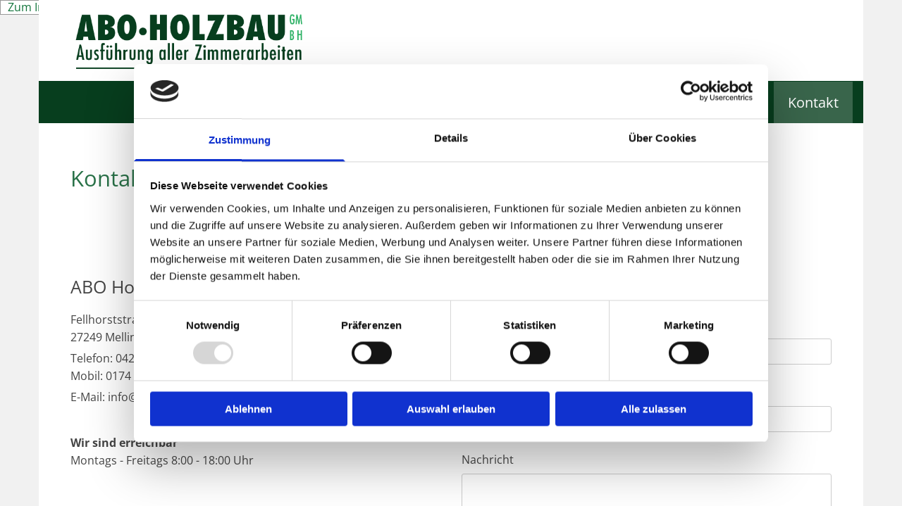

--- FILE ---
content_type: text/html; charset=UTF-8
request_url: https://www.abo-holzbau.de/kontakt
body_size: 5737
content:
<!DOCTYPE html> <html lang="de" data-currency="EUR" data-lang="de" data-countrycode="de_DE" data-rHash="9ba5a868c102bc1ec13951df4a66f784" dir="auto" data-cookiebot="true"> <head> <meta charset="UTF-8"/> <script>window.addEventListener("CookiebotOnDialogInit",function(){if (Cookiebot.getDomainUrlParam("autoAcceptCookies") === "true")Cookiebot.setOutOfRegion();});</script><script async fetchpriority="high" id="Cookiebot" src="https://consent.cookiebot.com/uc.js" data-cbid="9a071f81-a10d-4539-9fdc-c4e69685f979" data-blockingmode="auto" data-culture="de" type="text/javascript"></script><title>ABO·Holzbau GmbH - Kontakt</title><meta name="keywords" content=""><meta name="description" content="Unsere Kontaktdaten: Fellhorsterstraße 55, 27249 Mellinghausen. Telefon: 0174 9616436"><meta property="og:type" content="website"><meta property="og:title" content="ABO·Holzbau GmbH - Kontakt"><meta property="og:url" content="https://www.abo-holzbau.de/kontakt"><meta property="og:description" content="Unsere Kontaktdaten: Fellhorsterstraße 55, 27249 Mellinghausen. Telefon: 0174 9616436"><meta property="og:image" content="https://www.abo-holzbau.de/uploads/sK9uqBYw/fotolia_82257777.jpg"><link rel='canonical' href='https://www.abo-holzbau.de/kontakt'/><meta name="viewport" content="width=device-width, initial-scale=1"><link rel='shortcut icon' type='image/x-icon' href='/uploads/KIyJ3CFl/favicon.ico'/><link rel="preload" href="https://css-fonts.eu.extra-cdn.com/css?family=Roboto:300,500&display=swap" as="style"><link href="https://css-fonts.eu.extra-cdn.com/css?family=Roboto:300,500&display=swap" rel="stylesheet"><link rel="stylesheet" href="https://site-assets.cdnmns.com/108ab34d214b6bd35fa24bb0b75a9731/css/cookiebotVideoPlaceholder.css?1768316274365"><link rel="stylesheet" href="https://site-assets.cdnmns.com/108ab34d214b6bd35fa24bb0b75a9731/css/cookiebotOverrideSwiftTop.css?1768316274365"><link rel="stylesheet" href="https://site-assets.cdnmns.com/108ab34d214b6bd35fa24bb0b75a9731/css/grids.css?1768316274365"><link rel="stylesheet" href="https://site-assets.cdnmns.com/108ab34d214b6bd35fa24bb0b75a9731/css/hcaptcha.css?1768316274365"><link rel="stylesheet" href="/assets/user-style.css?1756456768"><link rel="stylesheet" id="style_site" href="/assets/sitestyle.css?1756456768"><link rel="stylesheet" href="https://site-assets.cdnmns.com/108ab34d214b6bd35fa24bb0b75a9731/css/external-libs.css?1768316274365"><!--[if lt IE 9]><script src="https://site-assets.cdnmns.com/108ab34d214b6bd35fa24bb0b75a9731/js/html5shiv.js"></script><script src="https://site-assets.cdnmns.com/108ab34d214b6bd35fa24bb0b75a9731/js/respond.js"></script><![endif]--><script>if ('serviceWorker' in navigator){navigator.serviceWorker.getRegistrations().then(function(registrations) { for(registration in registrations) { registration.unregister(); }}); }</script><link rel="preconnect" href="https://site-assets.cdnmns.com/" crossorigin><link rel="preconnect" href="https://fonts.prod.extra-cdn.com/" crossorigin><script src="https://wwa.wipe.de/wwa.js"></script> <script> var wa$ = _WWA_.getAnalyzer("heisehomepages"); wa$.setPageItem({ cid: "0001055438", oid: "0001945469", na: "ABO Holzbau GmbH in Mellinghausen", oat: "Homepage Starter HMS", dn: "abo-holzbau.de" }); wa$.logPageView(); </script> <script>window.ASSETSURL='https://site-assets.cdnmns.com/108ab34d214b6bd35fa24bb0b75a9731';</script></head> <body id="p7365" data-dateformat='d/m/Y' data-enableFocusIndication data-req="lazyload,quicklink"> <div class="skipNavigation"> <a class="skipNavigationLink" aria-label="Zum Inhalt springen" title="Zum Inhalt springen" href="javascript:void(0)">Zum Inhalt springen</a> </div> <div id="r5001" class="row designRow"> <div class="container container-fixed"><div class="col col-sm-12"> <header><div id="r3894" class="row "> <div class="container container-fixed "><div id="c3530" class="col col-lg-4 col-md-6 col-sm-12 flexCol"><div id="m2479" class="module autospacer"></div> <div class="flexWrap"> <a href="/"  title="" aria-label="" class="imageModuleWrap" id="w_m2598" data-track-event="click" data-track-action="internal_link_clicked"> <img src="[data-uri]" alt="" data-author="" width="516" height="144" fetchpriority="high"/> <noscript data-lazyload-src="/uploads/wXOOowP2/707x0_555x0/ABO-holzbau_logo.png" data-lazyload-id="m2598" data-lazyload-class="module image" data-lazyload-alt=""> <img id="m2598" class="module image" src="/uploads/wXOOowP2/707x0_555x0/ABO-holzbau_logo.png" alt="" width="516" height="144" data-author="" fetchpriority="high"/> </noscript> </a> </div> <div id="m2045" class="module autospacer"></div> </div> <div id="c2984" class="col col-sm-1 col-lg-8 col-md-4 flexCol"><div id="m2027" class="module autospacer"></div> <div id="m4553" class="module autospacer"></div> </div> </div> </div> <div id="r5000" class="row "> <div class="container container-fixed "><div id="c4354" class="col col-lg-12 col-md-12 col-sm-12"><nav id="m5000" class="module nav" data-settings="vertical=false,direction=right,push=true,verticalNav-md=true" aria-label="Navigation" tabindex="-1"> <ul class="navContainer"><li class=""> <a href="/" data-track-event="click" data-track-action="internal_link_clicked">Home</a> </li><li class=""> <a href="/ueber-uns" data-track-event="click" data-track-action="internal_link_clicked">Über uns</a> </li><li class=""> <a href="/leistungen" data-track-event="click" data-track-action="internal_link_clicked">Leistungen</a> </li><li class=" active"> <a href="/kontakt" data-track-event="click" data-track-action="internal_link_clicked">Kontakt</a> </li><li class=" hidden-lg hidden-md hidden-sm"> <a href="/impressum-datenschutz" data-track-event="click" data-track-action="internal_link_clicked">Impressum &amp; Datenschutz</a> </li></ul> </nav></div> </div> </div> </header><div id="r5002" role="main" class="row designRow"> <div class="container container-fluid"><div class="col col-sm-12"><div class="row "> <div class="container container-fixed"><div id="c1570" class="col col-sm-12"><div id="m1481" class="module text"><h1 class="headline">Kontakt&nbsp;ABO Holzbau GmbH</h1></div> </div> </div> </div> <div id="r3040" class="row "> <div class="container container-fixed "><div id="c3389" class="col col-md-6 col-sm-12 col-lg-4"><div id="m3162" class="module text"><p class="subtitle">ABO Holzbau GmbH</p><p class="bodytext">Fellhorststraße 55<br>27249&nbsp;Mellinghausen</p><p class="bodytext">Telefon: <span data-global="phone">04272 1404</span><br>Mobil:&nbsp;0174 9616436</p><p class="bodytext">E-Mail:&nbsp;info@abo-holzbau.de</p></div> <div id="m1584" class="module text"><p class="bodytext"><span style="font-weight: bold;">Wir sind erreichbar </span><br>Montags - Freitags 8:00 - 18:00 Uhr</p></div> </div> <div id="c3402" class="col col col-md-6 col-sm-12 col-lg-2 hidden-md hidden-sm"></div> <div id="c2401" class="col col-md-6 col-lg-6 col-sm-12"><div id="m3863" class="module text"><p class="subtitle">Hinterlassen Sie uns eine Nachricht</p></div> <form method="post" id="m3028" class="module form" data-url="?m=m3028" data-req="form" data-track-action="custom_form" onsubmit="return _monoForm.submitForm(this);"> <div class="fields clear"> <div class="field w100 "> <label for="m3028_field_0">Name*</label> <input type="text" name="field_0" autocomplete="on" id="m3028_field_0" placeholder="" data-required="true" aria-required="true"/> </div> <div class="field w100 "> <label for="m3028_field_1">E-Mail*</label> <input type="text" data-type="email" name="field_1" autocomplete="email" id="m3028_field_1" placeholder="" data-required="true" aria-required="true"/> </div> <div class="field w100 "> <label for="m3028_field_2">Nachricht</label> <textarea name="field_2" id="m3028_field_2"  placeholder=""></textarea> </div> <input type="hidden" name="__requestToken" value="d8bf959f4a0fad5f7a0891a4161aed68e0c6d14081c221ff1c72f451b8907ed3"/> <div class="field veiled" style="display:none;height:0px" aria-hidden="true" tabindex="-1"> <label for="66a419a1" style="display: none;">Spam protection</label> <textarea id="66a419a1" name="66a419a1" placeholder="Lorem ipsum"></textarea> </div> <input type="hidden" name="_ha_seed" value="66a419a1"/> </div> <div class="optins clear"> <div class="field w100 optin"> <div class="form_option"><input type="checkbox" name="optin_field_0" id="m3028_optin_field_0" value="1" data-required="true"/><label class="label_optin_field_0" for="m3028_optin_field_0">Ich habe die Datenschutzerklärung zur Kenntnis genommen. Ich stimme einer elektronischen Speicherung und Verarbeitung meiner eingegebenen Daten zur Beantwortung meiner Anfrage zu. *</label> </div> </div> </div> <div id="errors_m3028"> </div> <input type="hidden" name="form_m3028" value="1"> <input type="submit" class="button " value="senden"> </form> </div> </div> </div> <div id="r4632" class="row "> <div class="container container-fluid "><div id="c1126" class="col col-sm-12"><div id="m3467" class="module map gmap" data-url="?m=m3467" data-req="gmaps,ext-https://maps.googleapis.com/maps/api/js?v=3.exp&amp;callback=window._monoLoader.initGmaps&amp;key=AIzaSyBSidfSW82dzwa0ePZGrj9ob1bPmat5oJg"> <div class='cookiebot-placeholder cookieconsent-optout-marketing cookie-fit-content'><div class='cookiebot-placeholder-container'><i class='fa fa-eye-slash cookie-placeholder-icon' aria-expanded='true' aria-hidden='true' role='link'></i><p class='cookie-placeholder-text'>Bitte akzeptieren Sie Marketing-Cookies, um diese Karte anzuzeigen.</p><button class='cookie-placeholder-button' onclick="monoRobots.acceptMarketingConsent()">Accept cookies</button></div></div> <div class="map-container cookieconsent-optin-marketing" aria-label="Fellhorststraße 55 27249 Mellinghausen " data-address="Fellhorststraße 55 27249 Mellinghausen " data-zoom="10"></div> </div> </div> </div> </div> </div> </div> </div> <footer><div id="r1074" class="row "> <div class="container container-fixed "><div class="col col-md-3 col-sm-12 col-lg-3"><a href="/"  title="" aria-label="" class="imageModuleWrap" id="w_m1148" data-track-event="click" data-track-action="internal_link_clicked"> <img src="[data-uri]" alt="" data-author="" width="516" height="144" fetchpriority="high"/> <noscript data-lazyload-src="/uploads/wXOOowP2/737x0_255x0/ABO-holzbau_logo.png" data-lazyload-id="m1148" data-lazyload-class="module image" data-lazyload-alt=""> <img id="m1148" class="module image" src="/uploads/wXOOowP2/737x0_255x0/ABO-holzbau_logo.png" alt="" width="516" height="144" data-author="" fetchpriority="high"/> </noscript> </a> </div> <div class="col col-md-3 col-sm-12 col-lg-5"><div id="m1028" class="module text"><p class="footertext"><span style="font-weight: bold;">Anschrift:</span></p><p class="footertext">Fellhorststraße 55<br>27249&nbsp;Mellinghausen</p></div> </div> <div class="col col-md-3 col-sm-12 col-lg-4"><div id="m2647" class="module text"><p class="footertext"><strong>Telefon:&nbsp;</strong><a data-global="phone"  href="tel:042721404" data-track-event="click" data-track-action="phone_link">04272 1404</a><a data-global="phone"  href="tel:042721404" data-track-event="click" data-track-action="phone_link"><br></a><strong>Mobil:&nbsp;</strong>0174 9616436</p><p class="footertext"><span style="font-weight: bold;">E-Mail:&nbsp;</span><a href="mailto:info@abo-holzbau.de" data-track-event="click" data-track-action="email_link">info@abo-holzbau.de</a><a href="mailto:info@abo-holzbau.de" data-track-event="click" data-track-action="email_link"></a><br><br></p></div> </div> </div> </div> <div id="r1472" class="row "> <div class="container container-fixed "><div id="c4204" class="col col-sm-12"><div id="m3072" class="module text"><p class="bodytext" style="text-align: right;">ABO Holzbau GmbH - <a href="/" data-track-event="click" data-track-action="internal_link_clicked">Home</a> | <a href="/kontakt" data-track-event="click" data-track-action="internal_link_clicked">Kontakt</a> | <a href="/impressum-datenschutz" data-track-event="click" data-track-action="internal_link_clicked">Datenschutz & Impressum</a></p></div> </div> </div> </div> </footer> </div> </div> </div> <script async data-cookieconsent="ignore" nomodule src="https://site-assets.cdnmns.com/108ab34d214b6bd35fa24bb0b75a9731/js/loader-polyfills.js?1768316274365"></script><script async data-cookieconsent="ignore" src="https://site-assets.cdnmns.com/108ab34d214b6bd35fa24bb0b75a9731/js/loader.js?1768316274365"></script><script type='application/ld+json'>{"@context":"http://schema.org","@type":"LocalBusiness","@id":"https://www.abo-holzbau.de/#global_business","name":"ABO Holzbau GmbH","address":{"@type":"PostalAddress","streetAddress":"Fellhorststra\u00dfe 55","addressLocality":"Mellinghausen","addressRegion":"","postalCode":"27249","addressCountry":""},"email":"info@abo-holzbau.de","telephone":"04272 1404","url":"https://www.abo-holzbau.de","review":[{"@type":"Review","author":{"@type":"Person","name":"Der Autor"},"name":"Testimonial (\u00dcberpr\u00fcfungen)","datePublished":"11/09/2016","description":"Die Nachricht... Lorem ipsum dolor sit amet, consetetur sadipscing elitr, sed diam nonumy eirmod tempor invidunt ut labore et dolore magna aliquyam erat, sed diam voluptua. At vero eos et accusam et","reviewRating":{"@type":"Rating","ratingValue":"3"}}],"openingHoursSpecification":[{"@type":"OpeningHoursSpecification","dayOfWeek":"http://schema.org/Monday","opens":"08:00","closes":"18:00"},{"@type":"OpeningHoursSpecification","dayOfWeek":"http://schema.org/Tuesday","opens":"08:00","closes":"18:00"},{"@type":"OpeningHoursSpecification","dayOfWeek":"http://schema.org/Wednesday","opens":"08:00","closes":"18:00"},{"@type":"OpeningHoursSpecification","dayOfWeek":"http://schema.org/Thursday","opens":"08:00","closes":"18:00"},{"@type":"OpeningHoursSpecification","dayOfWeek":"http://schema.org/Friday","opens":"08:00","closes":"18:00"},{"@type":"OpeningHoursSpecification","dayOfWeek":"http://schema.org/Saturday","opens":"08:00","closes":"13:00"},{"@type":"OpeningHoursSpecification","dayOfWeek":"http://schema.org/Sunday"}],"makesOffer":[{"@type":"Offer","url":"/?p=p2374","price":"50,-\u20ac","description":"Die Beschreibung f\u00fcr das Angebot steht hier. Lorem ipsum dolor sit amet, consetetur sadipscing elitr, sed diam nonumy eirmod tempor invidunt ut labore et dolore magna aliquyam erat, sed diam voluptua. At vero eos et accusam et justo duo dolores et ea rebum. Stet clita kasd gubergren, no sea takimata sanctus est Lorem ipsum dolor sit amet. Lorem ipsum dolor sit amet, consetetur sadipscing elitr, sed diam nonumy eirmod tempor invidunt ut labore et dolore magna aliquyam erat, sed diam voluptua. At vero eos et accusam et justo duo dolores et ea rebum. Stet clita kasd gubergren, no sea takimata sanctus est Lorem ipsum dolor sit amet.","name":"Ein neues Angebot"},{"@type":"Offer","url":"","price":"","description":"","name":""}],"image":"https://www.abo-holzbau.de/uploads/sK9uqBYw/fotolia_82257777.jpg","logo":"https://www.abo-holzbau.de/uploads/8ekdmmyu/logo.png"}</script><!-- Cookiebot: Google consent mode v2 defaults --> <script type='text/javascript' data-cookieconsent='ignore'> window.dataLayer = window.dataLayer || []; function gtag(){dataLayer.push(arguments);} gtag('consent', 'default', { 'ad_storage': 'denied', 'analytics_storage': 'denied', 'ad_user_data': 'denied', 'ad_personalization': 'denied', 'functionality_storage': 'denied', 'personalization_storage': 'denied', 'security_storage': 'granted', 'wait_for_update': 500, }); gtag("set", "ads_data_redaction", true); gtag("set", "url_passthrough", false); </script><!-- Mono global site tag (gtag.js) - Google Analytics --> <script async type='text/plain' data-cookieconsent='statistics' src='https://www.googletagmanager.com/gtag/js?id=G-WC7K1WL3QM'></script> <script type='text/plain' data-cookieconsent='statistics'> window.dataLayer = window.dataLayer || []; function gtag(){dataLayer.push(arguments);} gtag('js', new Date()); gtag('config', 'G-WC7K1WL3QM', { 'anonymize_ip': true, 'send_page_view': false, 'custom_map': {'dimension1': 'monoSiteId', 'dimension2': 'monoRendering'} }); gtag('event', 'monoAction', { 'monoSiteId': '758535', 'monoRendering': 'website'}); gtag('event', 'page_view', { 'monoSiteId': '758535', 'monoRendering': 'website'}); var _mtr = _mtr || []; _mtr.push(['addTracker', function (action) { gtag('event', action, { 'send_to': 'G-WC7K1WL3QM', 'event_label': 'monoAction', 'monoSiteId': '758535', 'monoRendering': 'website' }); }]); _mtr.push(['addRawTracker', function() { gtag.apply(gtag,arguments); }]); </script><script type='text/plain' data-cookieconsent='statistics'> (function(i,s,o,g,r,a,m){i['GoogleAnalyticsObject']=r;i[r]=i[r]||function(){ (i[r].q=i[r].q||[]).push(arguments)},i[r].l=1*new Date();a=s.createElement(o), m=s.getElementsByTagName(o)[0];a.async=1;a.src=g;m.parentNode.insertBefore(a,m) })(window,document,'script','//www.google-analytics.com/analytics.js','_mga'); _mga('create', 'UA-87918590-11', 'auto', 'custGa0'); _mga('custGa0.set', 'anonymizeIp', true); _mga('custGa0.send', 'pageview'); var _mtr = _mtr || []; _mga(function() { _mtr.push(['addTracker', function (action) { _mga('custGa0.send', 'event', 'monoAction', action); }]); _mtr.push(['addRawTracker', function() { _mga('custGa0.'.concat(arguments.shift()),arguments); }]); }); </script> </body> </html>

--- FILE ---
content_type: text/css
request_url: https://www.abo-holzbau.de/assets/sitestyle.css?1768316274365
body_size: 3052
content:
.headline { font-size:31px; line-height:1.2em; letter-spacing:0em; margin-bottom:20px; color:rgb(41, 114, 72);} .headline a:hover { text-decoration:underline;} nav { text-align:right; border-top-width:1px; border-bottom-width:0px; border-left-width:0px; border-right-width:0px;} nav > ul li > a { color:rgb(255, 255, 255); font-size:20px;} nav:before { font-size:30px; color:rgb(69, 69, 69);} nav > ul > li > ul a { font-size:14px;} nav > ul li > a:hover { color:rgb(255, 255, 255);} nav > ul li.active > a { background-color:rgba(255, 255, 255, 0.2);} nav > ul li a:hover { background-color:rgba(255, 255, 255, 0.2);} nav > ul li a { padding-top:20px; padding-right:20px; padding-bottom:20px; padding-left:20px; margin-top:0px; margin-right:0px; margin-left:0px; background-color:rgba(255, 255, 255, 0); text-align:right;} nav > ul > li > ul li a { background-color:rgb(241, 241, 241); border-color:rgb(255, 255, 255); margin-bottom:0px; border-bottom-width:0px;} nav > ul > li > ul li.active > a { color:rgb(69, 69, 69); background-color:rgb(241, 241, 241); border-color:rgb(255, 255, 255);} nav.opened-menu > ul { background-color:rgb(255, 255, 255);} nav > ul .closeBtn { color:rgb(204, 204, 204);} nav > ul > li > ul li a:hover { background-color:rgb(241, 241, 241);} .subtitle { font-size:25px; line-height:1.2em; letter-spacing:0em; margin-bottom:20px;} .preamble { font-size:20px; line-height:1.5em; letter-spacing:0em; margin-bottom:5px;} .bodytext { line-height:1.6em; margin-bottom:5px; font-size:16px;} .smalltext { line-height:1.2em; letter-spacing:0em; font-size:11px; margin-bottom:5px;} body { color:rgb(69, 69, 69); font-size:16px; font-family:Open Sans; line-height:1.2em; font-weight:400; background-color:rgb(241, 241, 241); background-image:none; background-size:cover; background-position:50% 50%;} body a { text-decoration:none; color:rgb(19, 117, 60);} body a:hover { color:rgb(42, 176, 99);} .button { margin-bottom:40px; border-radius:3px; border-width:0px; font-weight:400; color:rgb(255, 255, 255); background-color:rgb(19, 117, 60); padding-top:12px; padding-right:25px; padding-bottom:13px; padding-left:25px;} .button:hover { background-color:rgb(42, 176, 99); color:rgb(255, 255, 255);} .form { margin-bottom:40px; padding-top:0px; padding-right:0px; padding-bottom:0px; padding-left:0px;} .form label { padding-bottom:0px; margin-bottom:10px; line-height:1.2em;} .form input[type=text],.form textarea,.form select { border-radius:3px; border-width:1px; border-color:rgb(204, 204, 204); color:rgb(69, 69, 69); font-size:14px; padding-top:10px; padding-right:10px; padding-bottom:10px; padding-left:10px; margin-top:0px; margin-right:0px; margin-bottom:20px; margin-left:0px; background-color:rgb(255, 255, 255);} .form input[type=submit] { margin-top:20px; margin-bottom:0px;} .form input[type=checkbox]+span,.form input[type=radio]+span,.form .form_option input[type=checkbox]+label:not([class*="optin"]) { line-height:1.6em; margin-left:10px; margin-bottom:20px; margin-right:20px;} .text { margin-bottom:40px; padding-top:0px; padding-right:0px; padding-bottom:0px; padding-left:0px;} .image { margin-bottom:40px; padding-top:0px; padding-right:0px; padding-bottom:0px; padding-left:0px;} .map { margin-bottom:40px;} .gallery { margin-bottom:40px;} .row { padding-top:60px; padding-right:30px; padding-bottom:20px; padding-left:30px;} .col { margin-bottom:0px; padding-left:15px; padding-right:15px; margin-top:0px; padding-bottom:0px;} .custom1 {} .custom2 {} .custom4 {} .custom5 {} .custom3 {} .smallsubtitle { font-size:20px; line-height:1.2em; margin-bottom:5px;} .spottext { font-size:39px; color:rgb(255, 255, 255); line-height:1.2em; text-align:center; margin-bottom:20px;} .footertext { font-size:14px; line-height:1.6em; margin-bottom:0px; color:rgb(69, 69, 69);} .footertext a { color:rgb(42, 176, 99);} .footertext a:hover { color:rgb(19, 117, 60);} .companyname { font-size:22px; text-align:left; line-height:1.2em;} .companyname a { color:rgb(69, 69, 69);} .companyname a:hover { color:rgb(69, 69, 69);} .smallspottext { line-height:1.5em; color:rgb(255, 255, 255); text-align:center; font-size:20px; margin-bottom:5px;} .locale { text-align:right;} .locale ul li a { transition:all 0.25s ease-in 0s; color:rgb(241, 241, 241); font-size:14px;} .locale ul li { background-color:rgb(69, 69, 69); padding-top:5px; padding-right:15px; padding-bottom:5px; padding-left:15px;} .locale ul li:hover { background-color:rgb(113, 113, 113);} .locale ul li a:hover { color:rgb(255, 255, 255);} .locale ul li.active a { color:rgb(255, 255, 255);} .button2 { font-size:18px; border-width:2px; line-height:1em; margin-bottom:40px; border-radius:3px; color:rgb(255, 255, 255); display:table; margin-left:auto; margin-right:auto; padding-top:19px; padding-right:30px; padding-bottom:20px; padding-left:30px; border-top-width:1px; border-right-width:1px; border-bottom-width:1px; border-left-width:1px; border-color:rgb(255, 255, 255);} .button2:hover { color:rgb(241, 241, 241); border-color:rgb(241, 241, 241);} .divider { border-top-width:1px; border-color:rgb(204, 204, 204); width:100%; display:table; margin-left:auto; margin-right:auto;} .socialmedia { text-align:right; font-size:19px;} .socialmedia li { margin-left:0px; margin-bottom:10px; margin-right:10px;} .paymenticons li { padding-bottom:0px; margin-bottom:10px; margin-left:0px; padding-left:0px; margin-right:10px;} .paymenticons { text-align:left;} .linklist { padding-bottom:0px; padding-left:0px; margin-bottom:40px; margin-top:0px;} .linklist a { margin-bottom:1px; background-color:rgb(241, 241, 241); padding-top:10px; padding-right:10px; padding-bottom:10px; padding-left:10px;} .linklist a:hover { background-color:rgb(241, 241, 241);} .breadcrumb li a { margin-bottom:10px; margin-left:10px; margin-right:10px;} .cart { display:table; margin-left:auto; margin-right:0; margin-bottom:0px;} .cart .cartBtn { color:rgb(255, 255, 255); font-size:20px;} .cart .cartAmount { font-size:12px; color:rgb(255, 255, 255); background-color:rgb(19, 117, 60); width:16px; height:16px; margin-left:-5px; border-top-left-radius:100px; border-top-right-radius:100px; border-bottom-right-radius:100px; border-bottom-left-radius:100px; margin-top:-8px;} .cart .checkoutBtn { margin-bottom:0px;} .cart .title { margin-bottom:20px;} .cart .subTotalText { margin-top:0px;} .cart .subTotal { margin-bottom:10px; margin-top:5px;} .cart .cartContents { background-color:rgb(241, 241, 241);} .cart .divider { margin-bottom:10px;} .search { display:table; margin-left:auto; margin-right:0;} .search .searchicon { color:rgb(113, 113, 113); width:16px; height:16px; border-top-left-radius:100px; border-top-right-radius:100px; border-bottom-right-radius:100px; border-bottom-left-radius:100px; font-size:16px; margin-bottom:0px;} .review { margin-bottom:40px; background-color:rgb(241, 241, 241); padding-top:20px; padding-right:20px; padding-bottom:20px; padding-left:20px;} .review .reviewName { text-align:center; margin-bottom:5px;} .review .reviewDescription { text-align:center;} .review .reviewRating { text-align:center;} .review .reviewRating .star { margin-right:2px; margin-left:2px;} .review .authorDate { text-align:center;} .html { margin-bottom:40px;} .blog { margin-bottom:40px;} .blog .details { padding-top:0px; margin-top:15px; margin-bottom:20px;} .blog .readMore { margin-top:20px;} .catalog { margin-bottom:40px;} .catalog .productText { padding-top:10px;} .catalog .visualTag { text-align:center; text-transform:uppercase; padding-top:7px; padding-right:7px; padding-bottom:7px; padding-left:7px;} .emailshare a { margin-bottom:20px;} .openinghours { margin-bottom:40px;} .openinghours .specialDayTitle { margin-top:20px;} .offers { margin-bottom:40px; background-color:rgb(241, 241, 241); padding-top:20px; padding-right:20px; padding-bottom:20px; padding-left:20px;} .offers .button { margin-bottom:0px; margin-top:20px; display:table; margin-left:auto; margin-right:auto;} .offers .offerName { text-align:center;} .offers .offerDescription { text-align:center;} .offers .offerPrice { text-align:center;} .offers .validFrom { text-align:center;} .offers .validThrough { text-align:center;} .list { margin-bottom:40px;} .list .listIcon { font-size:21px; width:30px; height:30px; margin-right:10px;} .video { margin-bottom:40px;} .singleProduct .addBtn { padding-top:13px;} .singleProduct .gallery .visualTag { text-align:center; font-size:21px; text-transform:uppercase; padding-top:10px; padding-right:10px; padding-bottom:10px; padding-left:10px;} .singleProduct .divider { margin-bottom:20px; margin-top:0px;} .pricelist { margin-bottom:40px;} .pricelist li { margin-bottom:20px;} .checkout .divider { margin-bottom:20px;} .checkout .descriptivetext { padding-bottom:20px;} .checkout .infolabel { padding-bottom:10px;} body[data-enableFocusIndication] a:focus, body[data-enableFocusIndication] *:focus:not(nav), body[data-enableFocusIndication] a[href]:focus > img, body[data-enableFocusIndication] [tabindex]:focus:not(nav), body[data-enableFocusIndication] .nav:focus:before { outline-width:2px; outline-color:#ff0000; outline-style:solid;} @media only screen and (max-width:1199px) {nav:before { font-size:30px; color:rgb(255, 255, 255);} nav > ul li a { border-bottom-width:0px;} nav { text-align:center;} nav > ul li > a { color:rgb(69, 69, 69);} nav > ul li > a:hover { color:rgb(113, 113, 113);} nav > ul li.active > a { color:rgb(113, 113, 113);} .custom4 {} .custom4 a {} .custom4 a:hover {} .custom1 { line-height:1.2em;} .custom1 a {} .custom1 a:hover {} .custom3 {} .custom3 a {} .custom3 a:hover {} body {} body a {} body a:hover {} .text {} .bodytext {} .bodytext a {} .bodytext a:hover {} .smalltext { font-size:12px;} .smalltext a {} .smalltext a:hover {} .companyname { font-size:18px;} .companyname a {} .companyname a:hover {} .footertext { font-size:12px;} .footertext a {} .footertext a:hover {} }@media only screen and (max-width:767px) {nav > ul li > a { font-size:18px;} nav > ul > li > ul a { font-size:15px;} nav:before { font-size:21px; color:rgb(241, 241, 241);} nav.opened-menu > ul { background-color:rgb(241, 241, 241);} nav > ul .closeBtn { color:rgb(69, 69, 69);} nav > ul li a { padding-top:10px; padding-right:0px; padding-bottom:10px; padding-left:0px;} nav > ul li a:hover { background-color:rgba(255, 255, 255, 0);} nav > ul > li > ul li a { background-color:rgba(255, 255, 255, 0); padding-right:10px; padding-left:10px; border-color:rgba(255, 255, 255, 0);} nav > ul li.active > a { background-color:rgba(255, 255, 255, 0);} nav > ul > li > ul li.active > a { border-color:rgba(255, 255, 255, 0);} .headline { font-size:27px;} .subtitle { font-size:23px;} .preamble { font-size:19px;} .text { margin-bottom:20px; padding-right:0px; padding-left:0px;} .col { padding-bottom:20px;} .row { padding-top:40px; padding-left:0px; padding-right:0px;} .form { margin-bottom:20px; padding-top:0px; padding-right:0px; padding-bottom:0px; padding-left:0px;} .form label {} .form input[type=submit] {} .form input[type=submit]:hover {} .form input[type=text],.form textarea,.form select {} .form .thankYou {} .form input[type=checkbox]+span,.form input[type=radio]+span,.form .form_option input[type=checkbox]+label:not([class*="optin"]) { margin-bottom:10px; margin-right:10px;} .gallery { margin-bottom:20px;} .map { margin-bottom:20px;} .image { margin-bottom:20px;} .button { margin-bottom:20px;} .button:hover {} .custom1 {} .custom1 a {} .custom1 a:hover {} .custom2 {} .custom2 a {} .custom2 a:hover {} .custom3 {} .custom3 a {} .custom3 a:hover {} .custom4 {} .custom4 a {} .custom4 a:hover {} .custom5 {} .custom5 a {} .custom5 a:hover {} .spottext { font-size:33px;} body {} body a {} body a:hover {} .locale {} .locale ul li a {} .locale ul li a:hover {} .locale ul li.active a {} .locale ul li {} .locale ul li:hover {} .locale ul li.active {} .smallsubtitle { font-size:19px;} .smallspottext { font-size:20px;} .smallspottext a {} .smallspottext a:hover {} .companyname { font-size:20px;} .companyname a {} .companyname a:hover {} .footertext {} .footertext a {} .footertext a:hover {} .button2 { margin-bottom:20px;} .button2:hover {} .socialmedia { text-align:center; font-size:22px;} .socialmedia li a { width:45px; height:45px;} .review { margin-bottom:20px;} .linklist { margin-bottom:20px;} .html { margin-bottom:20px; padding-bottom:0px; padding-top:0px;} .catalog { margin-bottom:20px;} .blog { margin-bottom:20px;} .openinghours { margin-bottom:20px;} .video { margin-bottom:20px;} .list { margin-bottom:20px;} .offers { margin-bottom:20px;} .cart .subTotalText { margin-top:5px; margin-bottom:10px;} .cart .prodPrice { margin-top:10px; margin-bottom:10px;} .pricelist { margin-bottom:20px;} }#r5001 { padding-left:0px; padding-right:0px;} #r3894 { padding-top:10px; padding-bottom:10px; background-color:rgb(255, 255, 255);} #c3530 {}#m2598 { margin-bottom:0px;} #c2984 { padding-top:0px; padding-right:0px; padding-left:0px;} #r5000 { background-color:rgb(7, 62, 30); background-position:50% 100%; background-repeat:no-repeat; padding-top:0px; padding-right:15px; padding-bottom:0px; padding-left:15px;} #c4354 { padding-top:0px; padding-right:0px;} #r5002 { background-position:50% 0%; background-repeat:repeat-y; background-color:rgb(255, 255, 255);} #r1074 { padding-top:30px; padding-bottom:30px; background-color:rgb(204, 204, 204);} #m1148 { margin-left:auto; margin-right:0; margin-bottom:0px;} #m1028 { margin-bottom:0px;} #m2647 { margin-bottom:0px;} #r1472 { padding-top:10px; padding-bottom:5px; background-color:rgb(241, 241, 241);} #c4204 {}#m3072 { margin-bottom:0px;} #p6257 #r3465 { padding-top:200px; padding-bottom:200px; background-color:rgba(0, 0, 0, 0.2); background-image:url(/uploads/crt15nFR/dachgaube.jpg); background-size:cover; background-repeat:no-repeat; background-position:50% 50%;} #p6257 #c4773 {}#p6257 #c2708 {}#p6257 #c2489 {}#p6257 #c3517 {}#p5886 #r3391 { background-color:rgb(204, 204, 204); background-image:url(/uploads/8tK5dhMV/DiakonischesWohnheim1.jpg); background-repeat:no-repeat; background-size:cover; background-position:50% 50%; padding-top:160px; padding-bottom:120px;} #p5886 #c3644 {}#p5886 #c3681 {}#p7150 #r1029 { background-color:rgba(0, 0, 0, 0.6); background-image:url(/uploads/crt15nFR/dachgaube.jpg); background-repeat:no-repeat; background-size:cover; background-position:50% 50%; padding-top:160px; padding-bottom:120px;} #p7150 #c3159 {}#p7150 #c1943 {}#p7150 #r4407 { padding-top:0px;} #p7150 #c4838 {}#p7150 #r1287 { padding-top:20px;} #p7150 #c2159 {}#p7150 #c2086 {}#p7150 #r3209 { padding-top:0px;} #p7150 #c4024 {}#p7150 #r1825 { padding-top:20px;} #p7150 #c1688 {}#p7150 #c2098 {}#p7150 #r3616 { padding-top:0px;} #p7150 #c3998 {}#p7150 #r3089 { padding-top:20px;} #p7150 #c2818 {}#p7150 #c1333 {}#p7150 #r3752 { padding-top:0px;} #p7150 #c3390 {}#p7150 #r3571 { padding-top:20px; padding-bottom:100px;} #p7150 #c1088 {}#p7150 #c2178 {}#p7365 #c1570 {}#p7365 #r3040 { padding-bottom:60px;} #p7365 #c3389 {}#p7365 #c3402 {}#p7365 #c2401 {}#p7365 #m3863 { margin-bottom:20px;} #p7365 #r4632 { padding-top:0px; padding-right:0px; padding-bottom:0px; padding-left:0px;} #p7365 #c1126 { padding-left:0px; padding-right:0px;} #p7365 #m3467 { height:500px; margin-bottom:0px;} #p4227 #r3040 { padding-bottom:0px;} #p4227 #c3389 {}#p4227 #m2428 { margin-top:0px; margin-right:0px; margin-bottom:0px; margin-left:0px;} #p4227 #r3424 { border-color:rgb(241, 241, 241); border-bottom-width:1px; padding-top:0px;} #p4227 #c1012 {}#p4227 #c4010 {}#p4227 #c3184 {}#p4227 #m2652 { border-style:solid;} @media only screen and (max-width:1199px) {#r3894 { padding-right:15px; padding-left:15px;} #c3530 {}#c2984 { padding-bottom:0px;} #r5000 { padding-top:15px; padding-bottom:15px;} #c4354 {}#r5002 { margin-bottom:0px; margin-top:0px;} #r1074 > .container {} #c4204 {}#p6257 #c4773 {}#p6257 #c2708 {}#p6257 #c2489 {}#p6257 #c3517 {}#p5886 #c3644 {}#p5886 #c3681 {}#p7150 #c3159 {}#p7150 #c1943 {}#p7150 #c4838 {}#p7150 #c2159 {}#p7150 #c2086 {}#p7150 #c4024 {}#p7150 #c1688 {}#p7150 #c2098 {}#p7150 #c3998 {}#p7150 #c2818 {}#p7150 #c1333 {}#p7150 #c3390 {}#p7150 #c1088 {}#p7150 #c2178 {}#p7365 #c1570 {}#p7365 #c3389 {}#p7365 #c3402 {}#p7365 #c2401 {}#p7365 #c1126 {}#p4227 #c3389 {}#p4227 #c1012 {}#p4227 #c4010 {}#p4227 #c3184 {}}@media only screen and (max-width:767px) {#c3530 {}#c2984 {}#r5000 { padding-top:15px; padding-bottom:15px;} #c4354 { padding-right:0px; padding-left:0px; padding-bottom:0px;} #r1074 { padding-bottom:15px; padding-top:30px;} #r1074 > .container {} #m1028 { margin-top:0px; margin-right:0px; margin-bottom:0px; margin-left:0px;} #m2647 { margin-top:0px; margin-right:0px; margin-bottom:0px; margin-left:0px;} #c4204 {}#p6257 #r3465 { padding-top:80px; padding-bottom:40px;} #p6257 #c4773 {}#p6257 #c2708 {}#p6257 #c2489 {}#p6257 #c3517 {}#p5886 #c3644 {}#p5886 #c3681 {}#p7150 #c3159 {}#p7150 #c1943 {}#p7150 #c4838 {}#p7150 #c2159 {}#p7150 #c2086 {}#p7150 #c4024 {}#p7150 #c1688 {}#p7150 #c2098 {}#p7150 #c3998 {}#p7150 #c2818 {}#p7150 #c1333 {}#p7150 #c3390 {}#p7150 #c1088 {}#p7150 #c2178 {}#p7365 #c1570 {}#p7365 #c3389 {}#p7365 #c3402 {}#p7365 #c2401 {}#p7365 #c1126 {}#p7365 #m3467 { height:200px;} #p4227 #c3389 {}#p4227 #c1012 {}#p4227 #c4010 {}#p4227 #c3184 {}}

--- FILE ---
content_type: text/css
request_url: https://www.abo-holzbau.de/assets/sitestyle.css?1756456768
body_size: 3052
content:
.headline { font-size:31px; line-height:1.2em; letter-spacing:0em; margin-bottom:20px; color:rgb(41, 114, 72);} .headline a:hover { text-decoration:underline;} nav { text-align:right; border-top-width:1px; border-bottom-width:0px; border-left-width:0px; border-right-width:0px;} nav > ul li > a { color:rgb(255, 255, 255); font-size:20px;} nav:before { font-size:30px; color:rgb(69, 69, 69);} nav > ul > li > ul a { font-size:14px;} nav > ul li > a:hover { color:rgb(255, 255, 255);} nav > ul li.active > a { background-color:rgba(255, 255, 255, 0.2);} nav > ul li a:hover { background-color:rgba(255, 255, 255, 0.2);} nav > ul li a { padding-top:20px; padding-right:20px; padding-bottom:20px; padding-left:20px; margin-top:0px; margin-right:0px; margin-left:0px; background-color:rgba(255, 255, 255, 0); text-align:right;} nav > ul > li > ul li a { background-color:rgb(241, 241, 241); border-color:rgb(255, 255, 255); margin-bottom:0px; border-bottom-width:0px;} nav > ul > li > ul li.active > a { color:rgb(69, 69, 69); background-color:rgb(241, 241, 241); border-color:rgb(255, 255, 255);} nav.opened-menu > ul { background-color:rgb(255, 255, 255);} nav > ul .closeBtn { color:rgb(204, 204, 204);} nav > ul > li > ul li a:hover { background-color:rgb(241, 241, 241);} .subtitle { font-size:25px; line-height:1.2em; letter-spacing:0em; margin-bottom:20px;} .preamble { font-size:20px; line-height:1.5em; letter-spacing:0em; margin-bottom:5px;} .bodytext { line-height:1.6em; margin-bottom:5px; font-size:16px;} .smalltext { line-height:1.2em; letter-spacing:0em; font-size:11px; margin-bottom:5px;} body { color:rgb(69, 69, 69); font-size:16px; font-family:Open Sans; line-height:1.2em; font-weight:400; background-color:rgb(241, 241, 241); background-image:none; background-size:cover; background-position:50% 50%;} body a { text-decoration:none; color:rgb(19, 117, 60);} body a:hover { color:rgb(42, 176, 99);} .button { margin-bottom:40px; border-radius:3px; border-width:0px; font-weight:400; color:rgb(255, 255, 255); background-color:rgb(19, 117, 60); padding-top:12px; padding-right:25px; padding-bottom:13px; padding-left:25px;} .button:hover { background-color:rgb(42, 176, 99); color:rgb(255, 255, 255);} .form { margin-bottom:40px; padding-top:0px; padding-right:0px; padding-bottom:0px; padding-left:0px;} .form label { padding-bottom:0px; margin-bottom:10px; line-height:1.2em;} .form input[type=text],.form textarea,.form select { border-radius:3px; border-width:1px; border-color:rgb(204, 204, 204); color:rgb(69, 69, 69); font-size:14px; padding-top:10px; padding-right:10px; padding-bottom:10px; padding-left:10px; margin-top:0px; margin-right:0px; margin-bottom:20px; margin-left:0px; background-color:rgb(255, 255, 255);} .form input[type=submit] { margin-top:20px; margin-bottom:0px;} .form input[type=checkbox]+span,.form input[type=radio]+span,.form .form_option input[type=checkbox]+label:not([class*="optin"]) { line-height:1.6em; margin-left:10px; margin-bottom:20px; margin-right:20px;} .text { margin-bottom:40px; padding-top:0px; padding-right:0px; padding-bottom:0px; padding-left:0px;} .image { margin-bottom:40px; padding-top:0px; padding-right:0px; padding-bottom:0px; padding-left:0px;} .map { margin-bottom:40px;} .gallery { margin-bottom:40px;} .row { padding-top:60px; padding-right:30px; padding-bottom:20px; padding-left:30px;} .col { margin-bottom:0px; padding-left:15px; padding-right:15px; margin-top:0px; padding-bottom:0px;} .custom1 {} .custom2 {} .custom4 {} .custom5 {} .custom3 {} .smallsubtitle { font-size:20px; line-height:1.2em; margin-bottom:5px;} .spottext { font-size:39px; color:rgb(255, 255, 255); line-height:1.2em; text-align:center; margin-bottom:20px;} .footertext { font-size:14px; line-height:1.6em; margin-bottom:0px; color:rgb(69, 69, 69);} .footertext a { color:rgb(42, 176, 99);} .footertext a:hover { color:rgb(19, 117, 60);} .companyname { font-size:22px; text-align:left; line-height:1.2em;} .companyname a { color:rgb(69, 69, 69);} .companyname a:hover { color:rgb(69, 69, 69);} .smallspottext { line-height:1.5em; color:rgb(255, 255, 255); text-align:center; font-size:20px; margin-bottom:5px;} .locale { text-align:right;} .locale ul li a { transition:all 0.25s ease-in 0s; color:rgb(241, 241, 241); font-size:14px;} .locale ul li { background-color:rgb(69, 69, 69); padding-top:5px; padding-right:15px; padding-bottom:5px; padding-left:15px;} .locale ul li:hover { background-color:rgb(113, 113, 113);} .locale ul li a:hover { color:rgb(255, 255, 255);} .locale ul li.active a { color:rgb(255, 255, 255);} .button2 { font-size:18px; border-width:2px; line-height:1em; margin-bottom:40px; border-radius:3px; color:rgb(255, 255, 255); display:table; margin-left:auto; margin-right:auto; padding-top:19px; padding-right:30px; padding-bottom:20px; padding-left:30px; border-top-width:1px; border-right-width:1px; border-bottom-width:1px; border-left-width:1px; border-color:rgb(255, 255, 255);} .button2:hover { color:rgb(241, 241, 241); border-color:rgb(241, 241, 241);} .divider { border-top-width:1px; border-color:rgb(204, 204, 204); width:100%; display:table; margin-left:auto; margin-right:auto;} .socialmedia { text-align:right; font-size:19px;} .socialmedia li { margin-left:0px; margin-bottom:10px; margin-right:10px;} .paymenticons li { padding-bottom:0px; margin-bottom:10px; margin-left:0px; padding-left:0px; margin-right:10px;} .paymenticons { text-align:left;} .linklist { padding-bottom:0px; padding-left:0px; margin-bottom:40px; margin-top:0px;} .linklist a { margin-bottom:1px; background-color:rgb(241, 241, 241); padding-top:10px; padding-right:10px; padding-bottom:10px; padding-left:10px;} .linklist a:hover { background-color:rgb(241, 241, 241);} .breadcrumb li a { margin-bottom:10px; margin-left:10px; margin-right:10px;} .cart { display:table; margin-left:auto; margin-right:0; margin-bottom:0px;} .cart .cartBtn { color:rgb(255, 255, 255); font-size:20px;} .cart .cartAmount { font-size:12px; color:rgb(255, 255, 255); background-color:rgb(19, 117, 60); width:16px; height:16px; margin-left:-5px; border-top-left-radius:100px; border-top-right-radius:100px; border-bottom-right-radius:100px; border-bottom-left-radius:100px; margin-top:-8px;} .cart .checkoutBtn { margin-bottom:0px;} .cart .title { margin-bottom:20px;} .cart .subTotalText { margin-top:0px;} .cart .subTotal { margin-bottom:10px; margin-top:5px;} .cart .cartContents { background-color:rgb(241, 241, 241);} .cart .divider { margin-bottom:10px;} .search { display:table; margin-left:auto; margin-right:0;} .search .searchicon { color:rgb(113, 113, 113); width:16px; height:16px; border-top-left-radius:100px; border-top-right-radius:100px; border-bottom-right-radius:100px; border-bottom-left-radius:100px; font-size:16px; margin-bottom:0px;} .review { margin-bottom:40px; background-color:rgb(241, 241, 241); padding-top:20px; padding-right:20px; padding-bottom:20px; padding-left:20px;} .review .reviewName { text-align:center; margin-bottom:5px;} .review .reviewDescription { text-align:center;} .review .reviewRating { text-align:center;} .review .reviewRating .star { margin-right:2px; margin-left:2px;} .review .authorDate { text-align:center;} .html { margin-bottom:40px;} .blog { margin-bottom:40px;} .blog .details { padding-top:0px; margin-top:15px; margin-bottom:20px;} .blog .readMore { margin-top:20px;} .catalog { margin-bottom:40px;} .catalog .productText { padding-top:10px;} .catalog .visualTag { text-align:center; text-transform:uppercase; padding-top:7px; padding-right:7px; padding-bottom:7px; padding-left:7px;} .emailshare a { margin-bottom:20px;} .openinghours { margin-bottom:40px;} .openinghours .specialDayTitle { margin-top:20px;} .offers { margin-bottom:40px; background-color:rgb(241, 241, 241); padding-top:20px; padding-right:20px; padding-bottom:20px; padding-left:20px;} .offers .button { margin-bottom:0px; margin-top:20px; display:table; margin-left:auto; margin-right:auto;} .offers .offerName { text-align:center;} .offers .offerDescription { text-align:center;} .offers .offerPrice { text-align:center;} .offers .validFrom { text-align:center;} .offers .validThrough { text-align:center;} .list { margin-bottom:40px;} .list .listIcon { font-size:21px; width:30px; height:30px; margin-right:10px;} .video { margin-bottom:40px;} .singleProduct .addBtn { padding-top:13px;} .singleProduct .gallery .visualTag { text-align:center; font-size:21px; text-transform:uppercase; padding-top:10px; padding-right:10px; padding-bottom:10px; padding-left:10px;} .singleProduct .divider { margin-bottom:20px; margin-top:0px;} .pricelist { margin-bottom:40px;} .pricelist li { margin-bottom:20px;} .checkout .divider { margin-bottom:20px;} .checkout .descriptivetext { padding-bottom:20px;} .checkout .infolabel { padding-bottom:10px;} body[data-enableFocusIndication] a:focus, body[data-enableFocusIndication] *:focus:not(nav), body[data-enableFocusIndication] a[href]:focus > img, body[data-enableFocusIndication] [tabindex]:focus:not(nav), body[data-enableFocusIndication] .nav:focus:before { outline-width:2px; outline-color:#ff0000; outline-style:solid;} @media only screen and (max-width:1199px) {nav:before { font-size:30px; color:rgb(255, 255, 255);} nav > ul li a { border-bottom-width:0px;} nav { text-align:center;} nav > ul li > a { color:rgb(69, 69, 69);} nav > ul li > a:hover { color:rgb(113, 113, 113);} nav > ul li.active > a { color:rgb(113, 113, 113);} .custom4 {} .custom4 a {} .custom4 a:hover {} .custom1 { line-height:1.2em;} .custom1 a {} .custom1 a:hover {} .custom3 {} .custom3 a {} .custom3 a:hover {} body {} body a {} body a:hover {} .text {} .bodytext {} .bodytext a {} .bodytext a:hover {} .smalltext { font-size:12px;} .smalltext a {} .smalltext a:hover {} .companyname { font-size:18px;} .companyname a {} .companyname a:hover {} .footertext { font-size:12px;} .footertext a {} .footertext a:hover {} }@media only screen and (max-width:767px) {nav > ul li > a { font-size:18px;} nav > ul > li > ul a { font-size:15px;} nav:before { font-size:21px; color:rgb(241, 241, 241);} nav.opened-menu > ul { background-color:rgb(241, 241, 241);} nav > ul .closeBtn { color:rgb(69, 69, 69);} nav > ul li a { padding-top:10px; padding-right:0px; padding-bottom:10px; padding-left:0px;} nav > ul li a:hover { background-color:rgba(255, 255, 255, 0);} nav > ul > li > ul li a { background-color:rgba(255, 255, 255, 0); padding-right:10px; padding-left:10px; border-color:rgba(255, 255, 255, 0);} nav > ul li.active > a { background-color:rgba(255, 255, 255, 0);} nav > ul > li > ul li.active > a { border-color:rgba(255, 255, 255, 0);} .headline { font-size:27px;} .subtitle { font-size:23px;} .preamble { font-size:19px;} .text { margin-bottom:20px; padding-right:0px; padding-left:0px;} .col { padding-bottom:20px;} .row { padding-top:40px; padding-left:0px; padding-right:0px;} .form { margin-bottom:20px; padding-top:0px; padding-right:0px; padding-bottom:0px; padding-left:0px;} .form label {} .form input[type=submit] {} .form input[type=submit]:hover {} .form input[type=text],.form textarea,.form select {} .form .thankYou {} .form input[type=checkbox]+span,.form input[type=radio]+span,.form .form_option input[type=checkbox]+label:not([class*="optin"]) { margin-bottom:10px; margin-right:10px;} .gallery { margin-bottom:20px;} .map { margin-bottom:20px;} .image { margin-bottom:20px;} .button { margin-bottom:20px;} .button:hover {} .custom1 {} .custom1 a {} .custom1 a:hover {} .custom2 {} .custom2 a {} .custom2 a:hover {} .custom3 {} .custom3 a {} .custom3 a:hover {} .custom4 {} .custom4 a {} .custom4 a:hover {} .custom5 {} .custom5 a {} .custom5 a:hover {} .spottext { font-size:33px;} body {} body a {} body a:hover {} .locale {} .locale ul li a {} .locale ul li a:hover {} .locale ul li.active a {} .locale ul li {} .locale ul li:hover {} .locale ul li.active {} .smallsubtitle { font-size:19px;} .smallspottext { font-size:20px;} .smallspottext a {} .smallspottext a:hover {} .companyname { font-size:20px;} .companyname a {} .companyname a:hover {} .footertext {} .footertext a {} .footertext a:hover {} .button2 { margin-bottom:20px;} .button2:hover {} .socialmedia { text-align:center; font-size:22px;} .socialmedia li a { width:45px; height:45px;} .review { margin-bottom:20px;} .linklist { margin-bottom:20px;} .html { margin-bottom:20px; padding-bottom:0px; padding-top:0px;} .catalog { margin-bottom:20px;} .blog { margin-bottom:20px;} .openinghours { margin-bottom:20px;} .video { margin-bottom:20px;} .list { margin-bottom:20px;} .offers { margin-bottom:20px;} .cart .subTotalText { margin-top:5px; margin-bottom:10px;} .cart .prodPrice { margin-top:10px; margin-bottom:10px;} .pricelist { margin-bottom:20px;} }#r5001 { padding-left:0px; padding-right:0px;} #r3894 { padding-top:10px; padding-bottom:10px; background-color:rgb(255, 255, 255);} #c3530 {}#m2598 { margin-bottom:0px;} #c2984 { padding-top:0px; padding-right:0px; padding-left:0px;} #r5000 { background-color:rgb(7, 62, 30); background-position:50% 100%; background-repeat:no-repeat; padding-top:0px; padding-right:15px; padding-bottom:0px; padding-left:15px;} #c4354 { padding-top:0px; padding-right:0px;} #r5002 { background-position:50% 0%; background-repeat:repeat-y; background-color:rgb(255, 255, 255);} #r1074 { padding-top:30px; padding-bottom:30px; background-color:rgb(204, 204, 204);} #m1148 { margin-left:auto; margin-right:0; margin-bottom:0px;} #m1028 { margin-bottom:0px;} #m2647 { margin-bottom:0px;} #r1472 { padding-top:10px; padding-bottom:5px; background-color:rgb(241, 241, 241);} #c4204 {}#m3072 { margin-bottom:0px;} #p6257 #r3465 { padding-top:200px; padding-bottom:200px; background-color:rgba(0, 0, 0, 0.2); background-image:url(/uploads/crt15nFR/dachgaube.jpg); background-size:cover; background-repeat:no-repeat; background-position:50% 50%;} #p6257 #c4773 {}#p6257 #c2708 {}#p6257 #c2489 {}#p6257 #c3517 {}#p5886 #r3391 { background-color:rgb(204, 204, 204); background-image:url(/uploads/8tK5dhMV/DiakonischesWohnheim1.jpg); background-repeat:no-repeat; background-size:cover; background-position:50% 50%; padding-top:160px; padding-bottom:120px;} #p5886 #c3644 {}#p5886 #c3681 {}#p7150 #r1029 { background-color:rgba(0, 0, 0, 0.6); background-image:url(/uploads/crt15nFR/dachgaube.jpg); background-repeat:no-repeat; background-size:cover; background-position:50% 50%; padding-top:160px; padding-bottom:120px;} #p7150 #c3159 {}#p7150 #c1943 {}#p7150 #r4407 { padding-top:0px;} #p7150 #c4838 {}#p7150 #r1287 { padding-top:20px;} #p7150 #c2159 {}#p7150 #c2086 {}#p7150 #r3209 { padding-top:0px;} #p7150 #c4024 {}#p7150 #r1825 { padding-top:20px;} #p7150 #c1688 {}#p7150 #c2098 {}#p7150 #r3616 { padding-top:0px;} #p7150 #c3998 {}#p7150 #r3089 { padding-top:20px;} #p7150 #c2818 {}#p7150 #c1333 {}#p7150 #r3752 { padding-top:0px;} #p7150 #c3390 {}#p7150 #r3571 { padding-top:20px; padding-bottom:100px;} #p7150 #c1088 {}#p7150 #c2178 {}#p7365 #c1570 {}#p7365 #r3040 { padding-bottom:60px;} #p7365 #c3389 {}#p7365 #c3402 {}#p7365 #c2401 {}#p7365 #m3863 { margin-bottom:20px;} #p7365 #r4632 { padding-top:0px; padding-right:0px; padding-bottom:0px; padding-left:0px;} #p7365 #c1126 { padding-left:0px; padding-right:0px;} #p7365 #m3467 { height:500px; margin-bottom:0px;} #p4227 #r3040 { padding-bottom:0px;} #p4227 #c3389 {}#p4227 #m2428 { margin-top:0px; margin-right:0px; margin-bottom:0px; margin-left:0px;} #p4227 #r3424 { border-color:rgb(241, 241, 241); border-bottom-width:1px; padding-top:0px;} #p4227 #c1012 {}#p4227 #c4010 {}#p4227 #c3184 {}#p4227 #m2652 { border-style:solid;} @media only screen and (max-width:1199px) {#r3894 { padding-right:15px; padding-left:15px;} #c3530 {}#c2984 { padding-bottom:0px;} #r5000 { padding-top:15px; padding-bottom:15px;} #c4354 {}#r5002 { margin-bottom:0px; margin-top:0px;} #r1074 > .container {} #c4204 {}#p6257 #c4773 {}#p6257 #c2708 {}#p6257 #c2489 {}#p6257 #c3517 {}#p5886 #c3644 {}#p5886 #c3681 {}#p7150 #c3159 {}#p7150 #c1943 {}#p7150 #c4838 {}#p7150 #c2159 {}#p7150 #c2086 {}#p7150 #c4024 {}#p7150 #c1688 {}#p7150 #c2098 {}#p7150 #c3998 {}#p7150 #c2818 {}#p7150 #c1333 {}#p7150 #c3390 {}#p7150 #c1088 {}#p7150 #c2178 {}#p7365 #c1570 {}#p7365 #c3389 {}#p7365 #c3402 {}#p7365 #c2401 {}#p7365 #c1126 {}#p4227 #c3389 {}#p4227 #c1012 {}#p4227 #c4010 {}#p4227 #c3184 {}}@media only screen and (max-width:767px) {#c3530 {}#c2984 {}#r5000 { padding-top:15px; padding-bottom:15px;} #c4354 { padding-right:0px; padding-left:0px; padding-bottom:0px;} #r1074 { padding-bottom:15px; padding-top:30px;} #r1074 > .container {} #m1028 { margin-top:0px; margin-right:0px; margin-bottom:0px; margin-left:0px;} #m2647 { margin-top:0px; margin-right:0px; margin-bottom:0px; margin-left:0px;} #c4204 {}#p6257 #r3465 { padding-top:80px; padding-bottom:40px;} #p6257 #c4773 {}#p6257 #c2708 {}#p6257 #c2489 {}#p6257 #c3517 {}#p5886 #c3644 {}#p5886 #c3681 {}#p7150 #c3159 {}#p7150 #c1943 {}#p7150 #c4838 {}#p7150 #c2159 {}#p7150 #c2086 {}#p7150 #c4024 {}#p7150 #c1688 {}#p7150 #c2098 {}#p7150 #c3998 {}#p7150 #c2818 {}#p7150 #c1333 {}#p7150 #c3390 {}#p7150 #c1088 {}#p7150 #c2178 {}#p7365 #c1570 {}#p7365 #c3389 {}#p7365 #c3402 {}#p7365 #c2401 {}#p7365 #c1126 {}#p7365 #m3467 { height:200px;} #p4227 #c3389 {}#p4227 #c1012 {}#p4227 #c4010 {}#p4227 #c3184 {}}

--- FILE ---
content_type: application/javascript
request_url: https://www.abo-holzbau.de/assets/js/gmaps.js
body_size: 2651
content:
"use strict";var _typeof="function"==typeof Symbol&&"symbol"==typeof Symbol.iterator?function(e){return typeof e}:function(e){return e&&"function"==typeof Symbol&&e.constructor===Symbol&&e!==Symbol.prototype?"symbol":typeof e};window._monoGmaps={init:function(){$('[data-req*="gmaps"] .map-container').each(function(e,t){if($(t).data("monogmap"))return!0;var s={};$(t).attr("data-address")&&$(t).attr("data-address").trim().length>0&&(s.address=$(t).attr("data-address").trim()),$(t).attr("data-extraaddress")&&(s.extraAddress=$(t).attr("data-extraaddress").split("|")),$(t).attr("data-zoom")&&(s.zoom=parseInt($(t).attr("data-zoom"))),$(t).attr("data-mapstyle")&&(s.mapstyle=$(t).attr("data-mapstyle")),$(t).is("[data-disabledirections]")&&(s.disableDirections=!0),$(t).is("[data-notracking]")&&(s.notracking=!0),$(t).monogmap&&$(t).monogmap(s)})}},function(e,t,s){var a=function(a,i){var r=this,o={address:"New York, NY, USA",extraAddress:[],zoom:10,disableDirections:!1,mapstyle:"",clickEvent:"click"};t.touchevents&&(o.clickEvent="tap"),this.$element=e(a),this.$module=this.$element.parent(),this.$window=e(s),this.isInTool=document.body.hasAttribute("data-istool"),this.markers=[],this.options=e.extend({},o,i),this.geometry="",this.getModuleAddress(function(e){r.geometry="object"==("undefined"==typeof e?"undefined":_typeof(e))?e:JSON.parse(e),r.init()})};a.prototype={init:function(){var t=this;this.instance=new google.maps.Map(this.$element[0],{zoom:this.options.zoom,scrollwheel:!1,draggable:!1,mapTypeId:google.maps.MapTypeId.ROADMAP}),this.setEvents(),this.setMapStyle(),this.setMapCenter(),this.addMarker(this.options.address),e(this.options.extraAddress).each(function(e,s){t.addMarker(s)})},reinit:function(){var t=this,s={address:this.$element.attr("data-address")&&this.$element.attr("data-address").length>0?this.$element.attr("data-address").trim():"New York, NY, USA",extraAddress:this.$element.attr("data-extraaddress")?this.$element.attr("data-extraaddress").split("|"):[],zoom:this.$element.attr("data-zoom")?parseInt(this.$element.attr("data-zoom")):10,mapstyle:this.$element.attr("data-mapstyle")?this.$element.attr("data-mapstyle"):""};s.mapStyle!==this.options.mapstyle&&(this.options.mapstyle=s.mapstyle,this.setMapStyle()),s.zoom!==this.options.zoom&&(this.options.zoom=s.zoom,this.instance.setZoom(s.zoom)),(s.address!==this.options.address||s.extraAddress.toString()!==this.options.extraAddress.toString())&&this.getModuleAddress(function(a){t.geometry="object"==("undefined"==typeof a?"undefined":_typeof(a))?a:JSON.parse(a),e(t.markers).each(function(e,t){t.setMap(null)}),t.options.address=s.address,t.options.extraAddress=s.extraAddress,t.setMapCenter(),t.addMarker(t.options.address),e(t.options.extraAddress).each(function(e,s){t.addMarker(s)})},!0)},setLocation:function(e){(e.address||e.extraAddress)&&(this.$element.attr("data-address",e.address||""),this.$element.attr("data-extraaddress",e.extraAddress||""),this.reinit())},setEvents:function(){var t=this;e(this.instance.getDiv()).on(this.options.clickEvent,function(a){if(!t.instance.scrollwheel){if(t.instance.setOptions({scrollwheel:!0,draggable:!0}),a.stopPropagation(),s._mtr&&!t.options.notracking){var i=t.$element.attr("data-trackingnamespace")?t.$element.attr("data-trackingnamespace")+"directions_clicked":"map_interaction";s._mtr.track(i)}e("body").on(t.options.clickEvent+".gmaps",function(s){e(s.target).parents().is(t.instance.getDiv())||(t.instance.setOptions({scrollwheel:!1,draggable:!1}),e("body").off("mousedown.gmaps"))})}})},setMapStyle:function(){var e=[{stylers:[{saturation:""}]}];switch(this.options.mapstyle){case"bw":e=[{stylers:[{saturation:"-100"}]}];break;case"bluewater":e=[{featureType:"water",stylers:[{color:"#46bcec"},{visibility:"on"}]},{featureType:"landscape",stylers:[{color:"#f2f2f2"}]},{featureType:"road",stylers:[{saturation:-100},{lightness:45}]},{featureType:"road.highway",stylers:[{visibility:"simplified"}]},{featureType:"road.arterial",elementType:"labels.icon",stylers:[{visibility:"off"}]},{featureType:"administrative",elementType:"labels.text.fill",stylers:[{color:"#444444"}]},{featureType:"transit",stylers:[{visibility:"off"}]},{featureType:"poi",stylers:[{visibility:"off"}]}];break;case"neutralblue":e=[{featureType:"water",elementType:"geometry",stylers:[{color:"#193341"}]},{featureType:"landscape",elementType:"geometry",stylers:[{color:"#2c5a71"}]},{featureType:"road",elementType:"geometry",stylers:[{color:"#29768a"},{lightness:-37}]},{featureType:"poi",elementType:"geometry",stylers:[{color:"#406d80"}]},{featureType:"transit",elementType:"geometry",stylers:[{color:"#406d80"}]},{elementType:"labels.text.stroke",stylers:[{visibility:"on"},{color:"#3e606f"},{weight:2},{gamma:.84}]},{elementType:"labels.text.fill",stylers:[{color:"#ffffff"}]},{featureType:"administrative",elementType:"geometry",stylers:[{weight:.6},{color:"#1a3541"}]},{elementType:"labels.icon",stylers:[{visibility:"off"}]},{featureType:"poi.park",elementType:"geometry",stylers:[{color:"#2c5a71"}]}];break;case"lightmonochrome":e=[{featureType:"water",elementType:"all",stylers:[{hue:"#e9ebed"},{saturation:-78},{lightness:67},{visibility:"simplified"}]},{featureType:"landscape",elementType:"all",stylers:[{hue:"#ffffff"},{saturation:-100},{lightness:100},{visibility:"simplified"}]},{featureType:"road",elementType:"geometry",stylers:[{hue:"#bbc0c4"},{saturation:-93},{lightness:31},{visibility:"simplified"}]},{featureType:"poi",elementType:"all",stylers:[{hue:"#ffffff"},{saturation:-100},{lightness:100},{visibility:"off"}]},{featureType:"road.local",elementType:"geometry",stylers:[{hue:"#e9ebed"},{saturation:-90},{lightness:-8},{visibility:"simplified"}]},{featureType:"transit",elementType:"all",stylers:[{hue:"#e9ebed"},{saturation:10},{lightness:69},{visibility:"on"}]},{featureType:"administrative.locality",elementType:"all",stylers:[{hue:"#2c2e33"},{saturation:7},{lightness:19},{visibility:"on"}]},{featureType:"road",elementType:"labels",stylers:[{hue:"#bbc0c4"},{saturation:-93},{lightness:31},{visibility:"on"}]},{featureType:"road.arterial",elementType:"labels",stylers:[{hue:"#bbc0c4"},{saturation:-93},{lightness:-2},{visibility:"simplified"}]}]}this.instance.setOptions({styles:e})},setMapCenter:function(){var e=this.options.address.replace(/\s+/g,"");if(this.geometry&&this.geometry.hasOwnProperty(e)&&this.geometry[e]!==!1){var t=this.geometry[e],s={lng:t.lon,lat:t.lat};this.instance.setCenter(s)}else this.instance.setCenter({lat:40.7128,lng:-74.0059})},addMarker:function(t){var s=this,a={},i=t.replace(/\s+/g,"");if(this.geometry&&this.geometry.hasOwnProperty(i)&&this.geometry[i]!==!1){var r,o=this.geometry[i],n=/^(\-?\d+\.\d+?),\s*(\-?\d+\.\d+?)$/.exec(t),l={lng:o.lon,lat:o.lat},d=n?{lat:parseFloat(n[1]),lng:parseFloat(n[2])}:l;r=new google.maps.Marker({map:s.instance,position:d,animation:google.maps.Animation.DROP,title:t}),a=e.extend({},o.address,{location:l.lat+","+l.lng,formatted_address:o.formatted_address}),s.addMarkerEvents(r,a),s.markers.push(r)}else console.warn('Address: "'+t+'" is not a valid address')},addMarkerEvents:function(t,a){var i=this,r='<span class="address">'+a.formatted_address+"<br></span>",o=_monoLang.get("##MODULE_MAP_DIRECTIONS_LINK##")+" "+a.formatted_address.replace(/<(?:.|\n)*?>/gm,""),n='<a href="https://maps.google.com/maps?&daddr='+a.location+'" target="_blank" class="directions" role="button" aria-label="'+o+'">'+_monoLang.get("##MODULE_MAP_DIRECTIONS_LINK##")+"</a>",l=e('<div class="infoWindow" role="tooltip" aria-hidden="false" aria-labelledby="address"></div>'),d=new google.maps.InfoWindow;l.append(r),this.options.disableDirections||(l.append(n),l.find("a.directions").on("click",function(){if(s._mtr&&!i.options.notracking){var e=i.$element.attr("data-trackingnamespace")?i.$element.attr("data-trackingnamespace")+"directions_clicked":"directions_clicked";s._mtr.track(e)}})),d.setContent(l[0]),google.maps.event.addListener(t,"click",function(){d.open(i.instance,t)})},getModuleAddress:function(t){var s=arguments.length>1&&void 0!==arguments[1]?arguments[1]:!1,a=this.$element.parents(".gmap"),i={getGeometry:!0,mch:!0};s&&(i.addresses=[],this.$element.attr("data-address")&&(i.addresses=this.$element.attr("data-address")+"|"),this.$element.attr("data-address")&&(i.addresses+=this.$element.attr("data-extraaddress")+"|")),e.ajax({type:"GET",url:a.attr("data-url"),data:e.param(i),success:function(e){"function"==typeof t&&t(e)}})}},e.fn.monogmap=function(t){return this.each(function(){e.data(this,"monogmap")||e.data(this,"monogmap",new a(this,t))})},document.querySelector('[data-cookiebot="true"]')&&s.addEventListener("CookiebotOnAccept",function(){s.CookieConsent&&s.CookieConsent.consent.marketing&&s._monoLoader.utils.waitFor(function(){return s._monoGmaps},function(){s._monoGmaps.init()},5e3,800)},!1)}(jQuery,Modernizr,window);